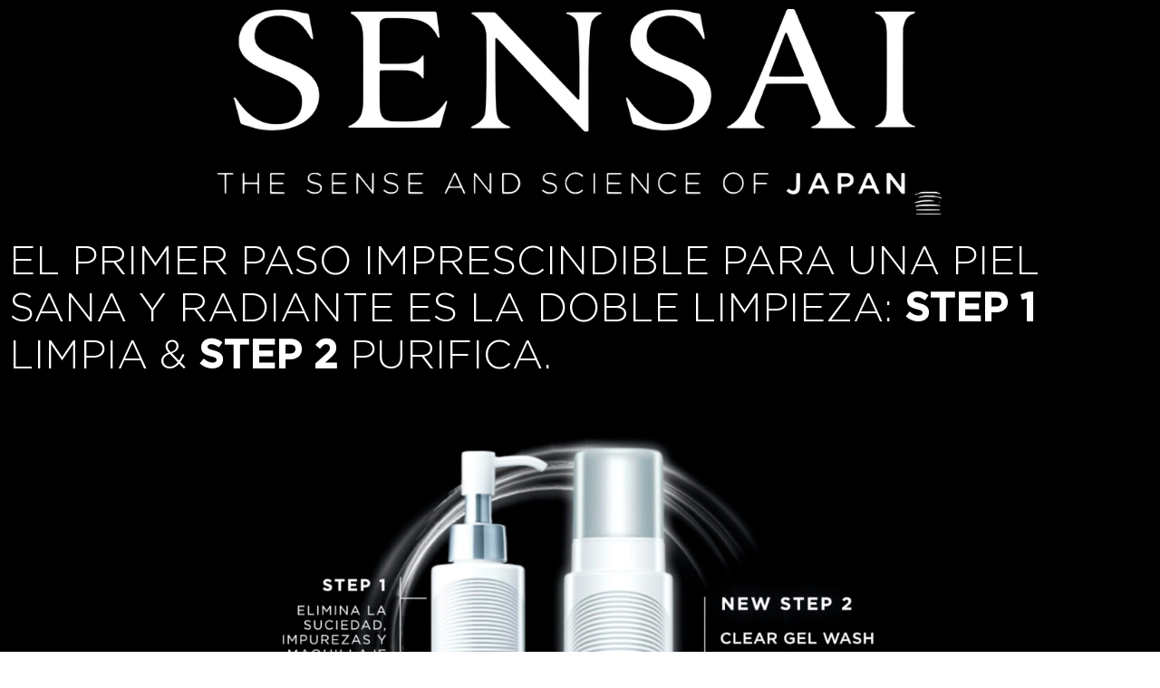

--- FILE ---
content_type: text/css
request_url: https://elpoderdelaseda.com/wp-content/uploads/elementor/css/post-110.css?ver=1768412322
body_size: 466
content:
.elementor-110 .elementor-element.elementor-element-b691d43:not(.elementor-motion-effects-element-type-background), .elementor-110 .elementor-element.elementor-element-b691d43 > .elementor-motion-effects-container > .elementor-motion-effects-layer{background-color:#000000;}.elementor-110 .elementor-element.elementor-element-b691d43{transition:background 0.3s, border 0.3s, border-radius 0.3s, box-shadow 0.3s;}.elementor-110 .elementor-element.elementor-element-b691d43 > .elementor-background-overlay{transition:background 0.3s, border-radius 0.3s, opacity 0.3s;}.elementor-widget-image .widget-image-caption{color:var( --e-global-color-text );font-family:var( --e-global-typography-text-font-family ), Sans-serif;font-weight:var( --e-global-typography-text-font-weight );}.elementor-widget-text-editor{font-family:var( --e-global-typography-text-font-family ), Sans-serif;font-weight:var( --e-global-typography-text-font-weight );color:var( --e-global-color-text );}.elementor-widget-text-editor.elementor-drop-cap-view-stacked .elementor-drop-cap{background-color:var( --e-global-color-primary );}.elementor-widget-text-editor.elementor-drop-cap-view-framed .elementor-drop-cap, .elementor-widget-text-editor.elementor-drop-cap-view-default .elementor-drop-cap{color:var( --e-global-color-primary );border-color:var( --e-global-color-primary );}.elementor-110 .elementor-element.elementor-element-e31f157{color:#FFFFFF;}.elementor-110 .elementor-element.elementor-element-e3bdf18:not(.elementor-motion-effects-element-type-background), .elementor-110 .elementor-element.elementor-element-e3bdf18 > .elementor-motion-effects-container > .elementor-motion-effects-layer{background-color:#FFFFFF;}.elementor-110 .elementor-element.elementor-element-e3bdf18{transition:background 0.3s, border 0.3s, border-radius 0.3s, box-shadow 0.3s;}.elementor-110 .elementor-element.elementor-element-e3bdf18 > .elementor-background-overlay{transition:background 0.3s, border-radius 0.3s, opacity 0.3s;}:root{--page-title-display:none;}@media(max-width:767px){.elementor-110 .elementor-element.elementor-element-b691d43{padding:20px 20px 20px 20px;}.elementor-110 .elementor-element.elementor-element-a5843f1 img{width:40%;}.elementor-110 .elementor-element.elementor-element-e31f157{text-align:center;}.elementor-110 .elementor-element.elementor-element-891158e{text-align:center;}.elementor-110 .elementor-element.elementor-element-3f9640c{margin-top:0px;margin-bottom:20px;}.elementor-110 .elementor-element.elementor-element-61a1401 img{width:25%;}.elementor-110 .elementor-element.elementor-element-508e13f{text-align:center;}}